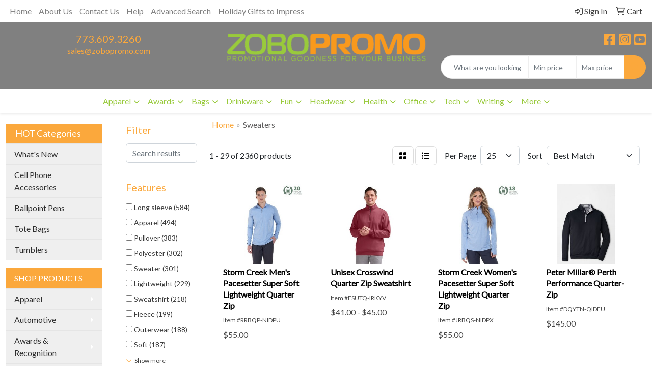

--- FILE ---
content_type: text/html
request_url: https://www.zobopromo.com/ws/ws.dll/StartSrch?UID=206720&WENavID=10220667
body_size: 13997
content:
<!DOCTYPE html>
<html lang="en"><head>
<meta charset="utf-8">
<meta http-equiv="X-UA-Compatible" content="IE=edge">
<meta name="viewport" content="width=device-width, initial-scale=1">
<!-- The above 3 meta tags *must* come first in the head; any other head content must come *after* these tags -->


<link href="/distsite/styles/8/css/bootstrap.min.css" rel="stylesheet" />
<link href="https://fonts.googleapis.com/css?family=Open+Sans:400,600|Oswald:400,600" rel="stylesheet">
<link href="/distsite/styles/8/css/owl.carousel.min.css" rel="stylesheet">
<link href="/distsite/styles/8/css/nouislider.css" rel="stylesheet">
<!--<link href="/distsite/styles/8/css/menu.css" rel="stylesheet"/>-->
<link href="/distsite/styles/8/css/flexslider.css" rel="stylesheet">
<link href="/distsite/styles/8/css/all.min.css" rel="stylesheet">
<link href="/distsite/styles/8/css/slick/slick.css" rel="stylesheet"/>
<link href="/distsite/styles/8/css/lightbox/lightbox.css" rel="stylesheet"  />
<link href="/distsite/styles/8/css/yamm.css" rel="stylesheet" />
<!-- Custom styles for this theme -->
<link href="/we/we.dll/StyleSheet?UN=206720&Type=WETheme&TS=C44887.6623148148" rel="stylesheet">
<!-- Custom styles for this theme -->
<link href="/we/we.dll/StyleSheet?UN=206720&Type=WETheme-PS&TS=C44887.6623148148" rel="stylesheet">


<!-- HTML5 shim and Respond.js for IE8 support of HTML5 elements and media queries -->
<!--[if lt IE 9]>
      <script src="https://oss.maxcdn.com/html5shiv/3.7.3/html5shiv.min.js"></script>
      <script src="https://oss.maxcdn.com/respond/1.4.2/respond.min.js"></script>
    <![endif]-->

</head>

<body style="background:#fff;">


  <!-- Slide-Out Menu -->
  <div id="filter-menu" class="filter-menu">
    <button id="close-menu" class="btn-close"></button>
    <div class="menu-content">
      
<aside class="filter-sidebar">



<div class="filter-section first">
	<h2>Filter</h2>
	 <div class="input-group mb-3">
	 <input type="text" style="border-right:0;" placeholder="Search results" class="form-control text-search-within-results" name="SearchWithinResults" value="" maxlength="100" onkeyup="HandleTextFilter(event);">
	  <label class="input-group-text" style="background-color:#fff;"><a  style="display:none;" href="javascript:void(0);" class="remove-filter" data-toggle="tooltip" title="Clear" onclick="ClearTextFilter();"><i class="far fa-times" aria-hidden="true"></i> <span class="fa-sr-only">x</span></a></label>
	</div>
</div>

<a href="javascript:void(0);" class="clear-filters"  style="display:none;" onclick="ClearDrillDown();">Clear all filters</a>

<div class="filter-section"  style="display:none;">
	<h2>Categories</h2>

	<div class="filter-list">

	 

		<!-- wrapper for more filters -->
        <div class="show-filter">

		</div><!-- showfilters -->

	</div>

		<a href="#" class="show-more"  style="display:none;" >Show more</a>
</div>


<div class="filter-section" >
	<h2>Features</h2>

		<div class="filter-list">

	  		<div class="checkbox"><label><input class="filtercheckbox" type="checkbox" name="2|Long sleeve" ><span> Long sleeve (584)</span></label></div><div class="checkbox"><label><input class="filtercheckbox" type="checkbox" name="2|Apparel" ><span> Apparel (494)</span></label></div><div class="checkbox"><label><input class="filtercheckbox" type="checkbox" name="2|Pullover" ><span> Pullover (383)</span></label></div><div class="checkbox"><label><input class="filtercheckbox" type="checkbox" name="2|Polyester" ><span> Polyester (302)</span></label></div><div class="checkbox"><label><input class="filtercheckbox" type="checkbox" name="2|Sweater" ><span> Sweater (301)</span></label></div><div class="checkbox"><label><input class="filtercheckbox" type="checkbox" name="2|Lightweight" ><span> Lightweight (229)</span></label></div><div class="checkbox"><label><input class="filtercheckbox" type="checkbox" name="2|Sweatshirt" ><span> Sweatshirt (218)</span></label></div><div class="checkbox"><label><input class="filtercheckbox" type="checkbox" name="2|Fleece" ><span> Fleece (199)</span></label></div><div class="checkbox"><label><input class="filtercheckbox" type="checkbox" name="2|Outerwear" ><span> Outerwear (188)</span></label></div><div class="checkbox"><label><input class="filtercheckbox" type="checkbox" name="2|Soft" ><span> Soft (187)</span></label></div><div class="show-filter"><div class="checkbox"><label><input class="filtercheckbox" type="checkbox" name="2|Cotton" ><span> Cotton (173)</span></label></div><div class="checkbox"><label><input class="filtercheckbox" type="checkbox" name="2|Breathable" ><span> Breathable (168)</span></label></div><div class="checkbox"><label><input class="filtercheckbox" type="checkbox" name="2|Men's" ><span> Men's (167)</span></label></div><div class="checkbox"><label><input class="filtercheckbox" type="checkbox" name="2|Clothing" ><span> Clothing (157)</span></label></div><div class="checkbox"><label><input class="filtercheckbox" type="checkbox" name="2|Warm" ><span> Warm (155)</span></label></div><div class="checkbox"><label><input class="filtercheckbox" type="checkbox" name="2|Hoodie" ><span> Hoodie (151)</span></label></div><div class="checkbox"><label><input class="filtercheckbox" type="checkbox" name="2|Casual" ><span> Casual (146)</span></label></div><div class="checkbox"><label><input class="filtercheckbox" type="checkbox" name="2|Comfortable" ><span> Comfortable (145)</span></label></div><div class="checkbox"><label><input class="filtercheckbox" type="checkbox" name="2|Golf" ><span> Golf (144)</span></label></div><div class="checkbox"><label><input class="filtercheckbox" type="checkbox" name="2|Wearable" ><span> Wearable (133)</span></label></div><div class="checkbox"><label><input class="filtercheckbox" type="checkbox" name="2|Men" ><span> Men (129)</span></label></div><div class="checkbox"><label><input class="filtercheckbox" type="checkbox" name="2|Unisex" ><span> Unisex (127)</span></label></div><div class="checkbox"><label><input class="filtercheckbox" type="checkbox" name="2|Durable" ><span> Durable (123)</span></label></div><div class="checkbox"><label><input class="filtercheckbox" type="checkbox" name="2|Washable" ><span> Washable (123)</span></label></div><div class="checkbox"><label><input class="filtercheckbox" type="checkbox" name="2|Ladies" ><span> Ladies (114)</span></label></div><div class="checkbox"><label><input class="filtercheckbox" type="checkbox" name="2|Stylish" ><span> Stylish (114)</span></label></div><div class="checkbox"><label><input class="filtercheckbox" type="checkbox" name="2|Portable" ><span> Portable (110)</span></label></div><div class="checkbox"><label><input class="filtercheckbox" type="checkbox" name="2|Winter" ><span> Winter (107)</span></label></div><div class="checkbox"><label><input class="filtercheckbox" type="checkbox" name="2|Reusable" ><span> Reusable (104)</span></label></div><div class="checkbox"><label><input class="filtercheckbox" type="checkbox" name="2|Performance" ><span> Performance (101)</span></label></div><div class="checkbox"><label><input class="filtercheckbox" type="checkbox" name="2|Women" ><span> Women (99)</span></label></div><div class="checkbox"><label><input class="filtercheckbox" type="checkbox" name="2|Jacket" ><span> Jacket (95)</span></label></div><div class="checkbox"><label><input class="filtercheckbox" type="checkbox" name="2|Women's" ><span> Women's (90)</span></label></div><div class="checkbox"><label><input class="filtercheckbox" type="checkbox" name="2|Moisture-wicking" ><span> Moisture-wicking (89)</span></label></div><div class="checkbox"><label><input class="filtercheckbox" type="checkbox" name="2|Versatile" ><span> Versatile (89)</span></label></div><div class="checkbox"><label><input class="filtercheckbox" type="checkbox" name="2|Quarter zip" ><span> Quarter zip (88)</span></label></div><div class="checkbox"><label><input class="filtercheckbox" type="checkbox" name="2|Shirt" ><span> Shirt (87)</span></label></div><div class="checkbox"><label><input class="filtercheckbox" type="checkbox" name="2|Cozy" ><span> Cozy (85)</span></label></div><div class="checkbox"><label><input class="filtercheckbox" type="checkbox" name="2|Rib knit cuff" ><span> Rib knit cuff (83)</span></label></div><div class="checkbox"><label><input class="filtercheckbox" type="checkbox" name="2|Spandex" ><span> Spandex (83)</span></label></div><div class="checkbox"><label><input class="filtercheckbox" type="checkbox" name="2|Classic" ><span> Classic (82)</span></label></div><div class="checkbox"><label><input class="filtercheckbox" type="checkbox" name="2|Zipper" ><span> Zipper (82)</span></label></div><div class="checkbox"><label><input class="filtercheckbox" type="checkbox" name="2|Trendy" ><span> Trendy (73)</span></label></div><div class="checkbox"><label><input class="filtercheckbox" type="checkbox" name="2|1/4 zip" ><span> 1/4 zip (70)</span></label></div><div class="checkbox"><label><input class="filtercheckbox" type="checkbox" name="2|Sports" ><span> Sports (68)</span></label></div><div class="checkbox"><label><input class="filtercheckbox" type="checkbox" name="2|Comfort" ><span> Comfort (67)</span></label></div><div class="checkbox"><label><input class="filtercheckbox" type="checkbox" name="2|Moisture wicking" ><span> Moisture wicking (65)</span></label></div><div class="checkbox"><label><input class="filtercheckbox" type="checkbox" name="2|Outdoors" ><span> Outdoors (62)</span></label></div><div class="checkbox"><label><input class="filtercheckbox" type="checkbox" name="2|Full zip" ><span> Full zip (59)</span></label></div><div class="checkbox"><label><input class="filtercheckbox" type="checkbox" name="2|Knit" ><span> Knit (59)</span></label></div></div>

			<!-- wrapper for more filters -->
			<div class="show-filter">

			</div><!-- showfilters -->
 		</div>
		<a href="#" class="show-more"  >Show more</a>


</div>


<div class="filter-section" >
	<h2>Colors</h2>

		<div class="filter-list">

		  	<div class="checkbox"><label><input class="filtercheckbox" type="checkbox" name="1|Black" ><span> Black (1321)</span></label></div><div class="checkbox"><label><input class="filtercheckbox" type="checkbox" name="1|White" ><span> White (572)</span></label></div><div class="checkbox"><label><input class="filtercheckbox" type="checkbox" name="1|Navy blue" ><span> Navy blue (450)</span></label></div><div class="checkbox"><label><input class="filtercheckbox" type="checkbox" name="1|Red" ><span> Red (398)</span></label></div><div class="checkbox"><label><input class="filtercheckbox" type="checkbox" name="1|Gray" ><span> Gray (336)</span></label></div><div class="checkbox"><label><input class="filtercheckbox" type="checkbox" name="1|Blue" ><span> Blue (266)</span></label></div><div class="checkbox"><label><input class="filtercheckbox" type="checkbox" name="1|Green" ><span> Green (218)</span></label></div><div class="checkbox"><label><input class="filtercheckbox" type="checkbox" name="1|Various" ><span> Various (203)</span></label></div><div class="checkbox"><label><input class="filtercheckbox" type="checkbox" name="1|Orange" ><span> Orange (182)</span></label></div><div class="checkbox"><label><input class="filtercheckbox" type="checkbox" name="1|Navy" ><span> Navy (179)</span></label></div><div class="show-filter"><div class="checkbox"><label><input class="filtercheckbox" type="checkbox" name="1|Pink" ><span> Pink (164)</span></label></div><div class="checkbox"><label><input class="filtercheckbox" type="checkbox" name="1|Purple" ><span> Purple (164)</span></label></div><div class="checkbox"><label><input class="filtercheckbox" type="checkbox" name="1|Brown" ><span> Brown (156)</span></label></div><div class="checkbox"><label><input class="filtercheckbox" type="checkbox" name="1|Royal blue" ><span> Royal blue (149)</span></label></div><div class="checkbox"><label><input class="filtercheckbox" type="checkbox" name="1|Yellow" ><span> Yellow (148)</span></label></div><div class="checkbox"><label><input class="filtercheckbox" type="checkbox" name="1|Charcoal gray" ><span> Charcoal gray (127)</span></label></div><div class="checkbox"><label><input class="filtercheckbox" type="checkbox" name="1|Dark gray" ><span> Dark gray (111)</span></label></div><div class="checkbox"><label><input class="filtercheckbox" type="checkbox" name="1|Light blue" ><span> Light blue (106)</span></label></div><div class="checkbox"><label><input class="filtercheckbox" type="checkbox" name="1|Maroon red" ><span> Maroon red (105)</span></label></div><div class="checkbox"><label><input class="filtercheckbox" type="checkbox" name="1|Light gray" ><span> Light gray (103)</span></label></div><div class="checkbox"><label><input class="filtercheckbox" type="checkbox" name="1|Heather gray" ><span> Heather gray (97)</span></label></div><div class="checkbox"><label><input class="filtercheckbox" type="checkbox" name="1|Forest green" ><span> Forest green (95)</span></label></div><div class="checkbox"><label><input class="filtercheckbox" type="checkbox" name="1|Royal" ><span> Royal (84)</span></label></div><div class="checkbox"><label><input class="filtercheckbox" type="checkbox" name="1|Dark gray heather" ><span> Dark gray heather (81)</span></label></div><div class="checkbox"><label><input class="filtercheckbox" type="checkbox" name="1|Dark green" ><span> Dark green (80)</span></label></div><div class="checkbox"><label><input class="filtercheckbox" type="checkbox" name="1|Ash gray" ><span> Ash gray (79)</span></label></div><div class="checkbox"><label><input class="filtercheckbox" type="checkbox" name="1|Khaki" ><span> Khaki (74)</span></label></div><div class="checkbox"><label><input class="filtercheckbox" type="checkbox" name="1|Black heather" ><span> Black heather (71)</span></label></div><div class="checkbox"><label><input class="filtercheckbox" type="checkbox" name="1|True navy blue" ><span> True navy blue (66)</span></label></div><div class="checkbox"><label><input class="filtercheckbox" type="checkbox" name="1|Military green" ><span> Military green (65)</span></label></div><div class="checkbox"><label><input class="filtercheckbox" type="checkbox" name="1|Wine red" ><span> Wine red (63)</span></label></div><div class="checkbox"><label><input class="filtercheckbox" type="checkbox" name="1|Gray heather" ><span> Gray heather (62)</span></label></div><div class="checkbox"><label><input class="filtercheckbox" type="checkbox" name="1|Jet black" ><span> Jet black (62)</span></label></div><div class="checkbox"><label><input class="filtercheckbox" type="checkbox" name="1|Beige" ><span> Beige (61)</span></label></div><div class="checkbox"><label><input class="filtercheckbox" type="checkbox" name="1|Maroon" ><span> Maroon (60)</span></label></div><div class="checkbox"><label><input class="filtercheckbox" type="checkbox" name="1|Dark heather gray" ><span> Dark heather gray (59)</span></label></div><div class="checkbox"><label><input class="filtercheckbox" type="checkbox" name="1|Gold" ><span> Gold (52)</span></label></div><div class="checkbox"><label><input class="filtercheckbox" type="checkbox" name="1|Graphite" ><span> Graphite (50)</span></label></div><div class="checkbox"><label><input class="filtercheckbox" type="checkbox" name="1|True royal blue" ><span> True royal blue (50)</span></label></div><div class="checkbox"><label><input class="filtercheckbox" type="checkbox" name="1|Charcoal" ><span> Charcoal (46)</span></label></div><div class="checkbox"><label><input class="filtercheckbox" type="checkbox" name="1|Sport gray" ><span> Sport gray (45)</span></label></div><div class="checkbox"><label><input class="filtercheckbox" type="checkbox" name="1|Deep black" ><span> Deep black (43)</span></label></div><div class="checkbox"><label><input class="filtercheckbox" type="checkbox" name="1|Sky blue" ><span> Sky blue (41)</span></label></div><div class="checkbox"><label><input class="filtercheckbox" type="checkbox" name="1|Athletic heather gray" ><span> Athletic heather gray (40)</span></label></div><div class="checkbox"><label><input class="filtercheckbox" type="checkbox" name="1|Cardinal red" ><span> Cardinal red (39)</span></label></div><div class="checkbox"><label><input class="filtercheckbox" type="checkbox" name="1|Light pink" ><span> Light pink (39)</span></label></div><div class="checkbox"><label><input class="filtercheckbox" type="checkbox" name="1|Charcoal heather" ><span> Charcoal heather (36)</span></label></div><div class="checkbox"><label><input class="filtercheckbox" type="checkbox" name="1|Carolina blue" ><span> Carolina blue (34)</span></label></div><div class="checkbox"><label><input class="filtercheckbox" type="checkbox" name="1|Safety green" ><span> Safety green (32)</span></label></div><div class="checkbox"><label><input class="filtercheckbox" type="checkbox" name="1|Safety orange" ><span> Safety orange (32)</span></label></div></div>


			<!-- wrapper for more filters -->
			<div class="show-filter">

			</div><!-- showfilters -->

		  </div>

		<a href="#" class="show-more"  >Show more</a>
</div>


<div class="filter-section"  >
	<h2>Price Range</h2>
	<div class="filter-price-wrap">
		<div class="filter-price-inner">
			<div class="input-group">
				<span class="input-group-text input-group-text-white">$</span>
				<input type="text" class="form-control form-control-sm filter-min-prices" name="min-prices" value="" placeholder="Min" onkeyup="HandlePriceFilter(event);">
			</div>
			<div class="input-group">
				<span class="input-group-text input-group-text-white">$</span>
				<input type="text" class="form-control form-control-sm filter-max-prices" name="max-prices" value="" placeholder="Max" onkeyup="HandlePriceFilter(event);">
			</div>
		</div>
		<a href="javascript:void(0)" onclick="SetPriceFilter();" ><i class="fa-solid fa-chevron-right"></i></a>
	</div>
</div>

<div class="filter-section"   >
	<h2>Quantity</h2>
	<div class="filter-price-wrap mb-2">
		<input type="text" class="form-control form-control-sm filter-quantity" value="" placeholder="Qty" onkeyup="HandleQuantityFilter(event);">
		<a href="javascript:void(0)" onclick="SetQuantityFilter();"><i class="fa-solid fa-chevron-right"></i></a>
	</div>
</div>




	</aside>

    </div>
</div>




	<div class="container-fluid">
		<div class="row">

			<div class="col-md-3 col-lg-2">
        <div class="d-none d-md-block">
          <div id="desktop-filter">
            
<aside class="filter-sidebar">



<div class="filter-section first">
	<h2>Filter</h2>
	 <div class="input-group mb-3">
	 <input type="text" style="border-right:0;" placeholder="Search results" class="form-control text-search-within-results" name="SearchWithinResults" value="" maxlength="100" onkeyup="HandleTextFilter(event);">
	  <label class="input-group-text" style="background-color:#fff;"><a  style="display:none;" href="javascript:void(0);" class="remove-filter" data-toggle="tooltip" title="Clear" onclick="ClearTextFilter();"><i class="far fa-times" aria-hidden="true"></i> <span class="fa-sr-only">x</span></a></label>
	</div>
</div>

<a href="javascript:void(0);" class="clear-filters"  style="display:none;" onclick="ClearDrillDown();">Clear all filters</a>

<div class="filter-section"  style="display:none;">
	<h2>Categories</h2>

	<div class="filter-list">

	 

		<!-- wrapper for more filters -->
        <div class="show-filter">

		</div><!-- showfilters -->

	</div>

		<a href="#" class="show-more"  style="display:none;" >Show more</a>
</div>


<div class="filter-section" >
	<h2>Features</h2>

		<div class="filter-list">

	  		<div class="checkbox"><label><input class="filtercheckbox" type="checkbox" name="2|Long sleeve" ><span> Long sleeve (584)</span></label></div><div class="checkbox"><label><input class="filtercheckbox" type="checkbox" name="2|Apparel" ><span> Apparel (494)</span></label></div><div class="checkbox"><label><input class="filtercheckbox" type="checkbox" name="2|Pullover" ><span> Pullover (383)</span></label></div><div class="checkbox"><label><input class="filtercheckbox" type="checkbox" name="2|Polyester" ><span> Polyester (302)</span></label></div><div class="checkbox"><label><input class="filtercheckbox" type="checkbox" name="2|Sweater" ><span> Sweater (301)</span></label></div><div class="checkbox"><label><input class="filtercheckbox" type="checkbox" name="2|Lightweight" ><span> Lightweight (229)</span></label></div><div class="checkbox"><label><input class="filtercheckbox" type="checkbox" name="2|Sweatshirt" ><span> Sweatshirt (218)</span></label></div><div class="checkbox"><label><input class="filtercheckbox" type="checkbox" name="2|Fleece" ><span> Fleece (199)</span></label></div><div class="checkbox"><label><input class="filtercheckbox" type="checkbox" name="2|Outerwear" ><span> Outerwear (188)</span></label></div><div class="checkbox"><label><input class="filtercheckbox" type="checkbox" name="2|Soft" ><span> Soft (187)</span></label></div><div class="show-filter"><div class="checkbox"><label><input class="filtercheckbox" type="checkbox" name="2|Cotton" ><span> Cotton (173)</span></label></div><div class="checkbox"><label><input class="filtercheckbox" type="checkbox" name="2|Breathable" ><span> Breathable (168)</span></label></div><div class="checkbox"><label><input class="filtercheckbox" type="checkbox" name="2|Men's" ><span> Men's (167)</span></label></div><div class="checkbox"><label><input class="filtercheckbox" type="checkbox" name="2|Clothing" ><span> Clothing (157)</span></label></div><div class="checkbox"><label><input class="filtercheckbox" type="checkbox" name="2|Warm" ><span> Warm (155)</span></label></div><div class="checkbox"><label><input class="filtercheckbox" type="checkbox" name="2|Hoodie" ><span> Hoodie (151)</span></label></div><div class="checkbox"><label><input class="filtercheckbox" type="checkbox" name="2|Casual" ><span> Casual (146)</span></label></div><div class="checkbox"><label><input class="filtercheckbox" type="checkbox" name="2|Comfortable" ><span> Comfortable (145)</span></label></div><div class="checkbox"><label><input class="filtercheckbox" type="checkbox" name="2|Golf" ><span> Golf (144)</span></label></div><div class="checkbox"><label><input class="filtercheckbox" type="checkbox" name="2|Wearable" ><span> Wearable (133)</span></label></div><div class="checkbox"><label><input class="filtercheckbox" type="checkbox" name="2|Men" ><span> Men (129)</span></label></div><div class="checkbox"><label><input class="filtercheckbox" type="checkbox" name="2|Unisex" ><span> Unisex (127)</span></label></div><div class="checkbox"><label><input class="filtercheckbox" type="checkbox" name="2|Durable" ><span> Durable (123)</span></label></div><div class="checkbox"><label><input class="filtercheckbox" type="checkbox" name="2|Washable" ><span> Washable (123)</span></label></div><div class="checkbox"><label><input class="filtercheckbox" type="checkbox" name="2|Ladies" ><span> Ladies (114)</span></label></div><div class="checkbox"><label><input class="filtercheckbox" type="checkbox" name="2|Stylish" ><span> Stylish (114)</span></label></div><div class="checkbox"><label><input class="filtercheckbox" type="checkbox" name="2|Portable" ><span> Portable (110)</span></label></div><div class="checkbox"><label><input class="filtercheckbox" type="checkbox" name="2|Winter" ><span> Winter (107)</span></label></div><div class="checkbox"><label><input class="filtercheckbox" type="checkbox" name="2|Reusable" ><span> Reusable (104)</span></label></div><div class="checkbox"><label><input class="filtercheckbox" type="checkbox" name="2|Performance" ><span> Performance (101)</span></label></div><div class="checkbox"><label><input class="filtercheckbox" type="checkbox" name="2|Women" ><span> Women (99)</span></label></div><div class="checkbox"><label><input class="filtercheckbox" type="checkbox" name="2|Jacket" ><span> Jacket (95)</span></label></div><div class="checkbox"><label><input class="filtercheckbox" type="checkbox" name="2|Women's" ><span> Women's (90)</span></label></div><div class="checkbox"><label><input class="filtercheckbox" type="checkbox" name="2|Moisture-wicking" ><span> Moisture-wicking (89)</span></label></div><div class="checkbox"><label><input class="filtercheckbox" type="checkbox" name="2|Versatile" ><span> Versatile (89)</span></label></div><div class="checkbox"><label><input class="filtercheckbox" type="checkbox" name="2|Quarter zip" ><span> Quarter zip (88)</span></label></div><div class="checkbox"><label><input class="filtercheckbox" type="checkbox" name="2|Shirt" ><span> Shirt (87)</span></label></div><div class="checkbox"><label><input class="filtercheckbox" type="checkbox" name="2|Cozy" ><span> Cozy (85)</span></label></div><div class="checkbox"><label><input class="filtercheckbox" type="checkbox" name="2|Rib knit cuff" ><span> Rib knit cuff (83)</span></label></div><div class="checkbox"><label><input class="filtercheckbox" type="checkbox" name="2|Spandex" ><span> Spandex (83)</span></label></div><div class="checkbox"><label><input class="filtercheckbox" type="checkbox" name="2|Classic" ><span> Classic (82)</span></label></div><div class="checkbox"><label><input class="filtercheckbox" type="checkbox" name="2|Zipper" ><span> Zipper (82)</span></label></div><div class="checkbox"><label><input class="filtercheckbox" type="checkbox" name="2|Trendy" ><span> Trendy (73)</span></label></div><div class="checkbox"><label><input class="filtercheckbox" type="checkbox" name="2|1/4 zip" ><span> 1/4 zip (70)</span></label></div><div class="checkbox"><label><input class="filtercheckbox" type="checkbox" name="2|Sports" ><span> Sports (68)</span></label></div><div class="checkbox"><label><input class="filtercheckbox" type="checkbox" name="2|Comfort" ><span> Comfort (67)</span></label></div><div class="checkbox"><label><input class="filtercheckbox" type="checkbox" name="2|Moisture wicking" ><span> Moisture wicking (65)</span></label></div><div class="checkbox"><label><input class="filtercheckbox" type="checkbox" name="2|Outdoors" ><span> Outdoors (62)</span></label></div><div class="checkbox"><label><input class="filtercheckbox" type="checkbox" name="2|Full zip" ><span> Full zip (59)</span></label></div><div class="checkbox"><label><input class="filtercheckbox" type="checkbox" name="2|Knit" ><span> Knit (59)</span></label></div></div>

			<!-- wrapper for more filters -->
			<div class="show-filter">

			</div><!-- showfilters -->
 		</div>
		<a href="#" class="show-more"  >Show more</a>


</div>


<div class="filter-section" >
	<h2>Colors</h2>

		<div class="filter-list">

		  	<div class="checkbox"><label><input class="filtercheckbox" type="checkbox" name="1|Black" ><span> Black (1321)</span></label></div><div class="checkbox"><label><input class="filtercheckbox" type="checkbox" name="1|White" ><span> White (572)</span></label></div><div class="checkbox"><label><input class="filtercheckbox" type="checkbox" name="1|Navy blue" ><span> Navy blue (450)</span></label></div><div class="checkbox"><label><input class="filtercheckbox" type="checkbox" name="1|Red" ><span> Red (398)</span></label></div><div class="checkbox"><label><input class="filtercheckbox" type="checkbox" name="1|Gray" ><span> Gray (336)</span></label></div><div class="checkbox"><label><input class="filtercheckbox" type="checkbox" name="1|Blue" ><span> Blue (266)</span></label></div><div class="checkbox"><label><input class="filtercheckbox" type="checkbox" name="1|Green" ><span> Green (218)</span></label></div><div class="checkbox"><label><input class="filtercheckbox" type="checkbox" name="1|Various" ><span> Various (203)</span></label></div><div class="checkbox"><label><input class="filtercheckbox" type="checkbox" name="1|Orange" ><span> Orange (182)</span></label></div><div class="checkbox"><label><input class="filtercheckbox" type="checkbox" name="1|Navy" ><span> Navy (179)</span></label></div><div class="show-filter"><div class="checkbox"><label><input class="filtercheckbox" type="checkbox" name="1|Pink" ><span> Pink (164)</span></label></div><div class="checkbox"><label><input class="filtercheckbox" type="checkbox" name="1|Purple" ><span> Purple (164)</span></label></div><div class="checkbox"><label><input class="filtercheckbox" type="checkbox" name="1|Brown" ><span> Brown (156)</span></label></div><div class="checkbox"><label><input class="filtercheckbox" type="checkbox" name="1|Royal blue" ><span> Royal blue (149)</span></label></div><div class="checkbox"><label><input class="filtercheckbox" type="checkbox" name="1|Yellow" ><span> Yellow (148)</span></label></div><div class="checkbox"><label><input class="filtercheckbox" type="checkbox" name="1|Charcoal gray" ><span> Charcoal gray (127)</span></label></div><div class="checkbox"><label><input class="filtercheckbox" type="checkbox" name="1|Dark gray" ><span> Dark gray (111)</span></label></div><div class="checkbox"><label><input class="filtercheckbox" type="checkbox" name="1|Light blue" ><span> Light blue (106)</span></label></div><div class="checkbox"><label><input class="filtercheckbox" type="checkbox" name="1|Maroon red" ><span> Maroon red (105)</span></label></div><div class="checkbox"><label><input class="filtercheckbox" type="checkbox" name="1|Light gray" ><span> Light gray (103)</span></label></div><div class="checkbox"><label><input class="filtercheckbox" type="checkbox" name="1|Heather gray" ><span> Heather gray (97)</span></label></div><div class="checkbox"><label><input class="filtercheckbox" type="checkbox" name="1|Forest green" ><span> Forest green (95)</span></label></div><div class="checkbox"><label><input class="filtercheckbox" type="checkbox" name="1|Royal" ><span> Royal (84)</span></label></div><div class="checkbox"><label><input class="filtercheckbox" type="checkbox" name="1|Dark gray heather" ><span> Dark gray heather (81)</span></label></div><div class="checkbox"><label><input class="filtercheckbox" type="checkbox" name="1|Dark green" ><span> Dark green (80)</span></label></div><div class="checkbox"><label><input class="filtercheckbox" type="checkbox" name="1|Ash gray" ><span> Ash gray (79)</span></label></div><div class="checkbox"><label><input class="filtercheckbox" type="checkbox" name="1|Khaki" ><span> Khaki (74)</span></label></div><div class="checkbox"><label><input class="filtercheckbox" type="checkbox" name="1|Black heather" ><span> Black heather (71)</span></label></div><div class="checkbox"><label><input class="filtercheckbox" type="checkbox" name="1|True navy blue" ><span> True navy blue (66)</span></label></div><div class="checkbox"><label><input class="filtercheckbox" type="checkbox" name="1|Military green" ><span> Military green (65)</span></label></div><div class="checkbox"><label><input class="filtercheckbox" type="checkbox" name="1|Wine red" ><span> Wine red (63)</span></label></div><div class="checkbox"><label><input class="filtercheckbox" type="checkbox" name="1|Gray heather" ><span> Gray heather (62)</span></label></div><div class="checkbox"><label><input class="filtercheckbox" type="checkbox" name="1|Jet black" ><span> Jet black (62)</span></label></div><div class="checkbox"><label><input class="filtercheckbox" type="checkbox" name="1|Beige" ><span> Beige (61)</span></label></div><div class="checkbox"><label><input class="filtercheckbox" type="checkbox" name="1|Maroon" ><span> Maroon (60)</span></label></div><div class="checkbox"><label><input class="filtercheckbox" type="checkbox" name="1|Dark heather gray" ><span> Dark heather gray (59)</span></label></div><div class="checkbox"><label><input class="filtercheckbox" type="checkbox" name="1|Gold" ><span> Gold (52)</span></label></div><div class="checkbox"><label><input class="filtercheckbox" type="checkbox" name="1|Graphite" ><span> Graphite (50)</span></label></div><div class="checkbox"><label><input class="filtercheckbox" type="checkbox" name="1|True royal blue" ><span> True royal blue (50)</span></label></div><div class="checkbox"><label><input class="filtercheckbox" type="checkbox" name="1|Charcoal" ><span> Charcoal (46)</span></label></div><div class="checkbox"><label><input class="filtercheckbox" type="checkbox" name="1|Sport gray" ><span> Sport gray (45)</span></label></div><div class="checkbox"><label><input class="filtercheckbox" type="checkbox" name="1|Deep black" ><span> Deep black (43)</span></label></div><div class="checkbox"><label><input class="filtercheckbox" type="checkbox" name="1|Sky blue" ><span> Sky blue (41)</span></label></div><div class="checkbox"><label><input class="filtercheckbox" type="checkbox" name="1|Athletic heather gray" ><span> Athletic heather gray (40)</span></label></div><div class="checkbox"><label><input class="filtercheckbox" type="checkbox" name="1|Cardinal red" ><span> Cardinal red (39)</span></label></div><div class="checkbox"><label><input class="filtercheckbox" type="checkbox" name="1|Light pink" ><span> Light pink (39)</span></label></div><div class="checkbox"><label><input class="filtercheckbox" type="checkbox" name="1|Charcoal heather" ><span> Charcoal heather (36)</span></label></div><div class="checkbox"><label><input class="filtercheckbox" type="checkbox" name="1|Carolina blue" ><span> Carolina blue (34)</span></label></div><div class="checkbox"><label><input class="filtercheckbox" type="checkbox" name="1|Safety green" ><span> Safety green (32)</span></label></div><div class="checkbox"><label><input class="filtercheckbox" type="checkbox" name="1|Safety orange" ><span> Safety orange (32)</span></label></div></div>


			<!-- wrapper for more filters -->
			<div class="show-filter">

			</div><!-- showfilters -->

		  </div>

		<a href="#" class="show-more"  >Show more</a>
</div>


<div class="filter-section"  >
	<h2>Price Range</h2>
	<div class="filter-price-wrap">
		<div class="filter-price-inner">
			<div class="input-group">
				<span class="input-group-text input-group-text-white">$</span>
				<input type="text" class="form-control form-control-sm filter-min-prices" name="min-prices" value="" placeholder="Min" onkeyup="HandlePriceFilter(event);">
			</div>
			<div class="input-group">
				<span class="input-group-text input-group-text-white">$</span>
				<input type="text" class="form-control form-control-sm filter-max-prices" name="max-prices" value="" placeholder="Max" onkeyup="HandlePriceFilter(event);">
			</div>
		</div>
		<a href="javascript:void(0)" onclick="SetPriceFilter();" ><i class="fa-solid fa-chevron-right"></i></a>
	</div>
</div>

<div class="filter-section"   >
	<h2>Quantity</h2>
	<div class="filter-price-wrap mb-2">
		<input type="text" class="form-control form-control-sm filter-quantity" value="" placeholder="Qty" onkeyup="HandleQuantityFilter(event);">
		<a href="javascript:void(0)" onclick="SetQuantityFilter();"><i class="fa-solid fa-chevron-right"></i></a>
	</div>
</div>




	</aside>

          </div>
        </div>
			</div>

			<div class="col-md-9 col-lg-10">
				

				<ol class="breadcrumb"  >
              		<li><a href="https://www.zobopromo.com" target="_top">Home</a></li>
             	 	<li class="active">Sweaters</li>
            	</ol>




				<div id="product-list-controls">

				
						<div class="d-flex align-items-center justify-content-between">
							<div class="d-none d-md-block me-3">
								1 - 29 of  2360 <span class="d-none d-lg-inline">products</span>
							</div>
					  
						  <!-- Right Aligned Controls -->
						  <div class="product-controls-right d-flex align-items-center">
       
              <button id="show-filter-button" class="btn btn-control d-block d-md-none"><i class="fa-solid fa-filter" aria-hidden="true"></i></button>

							
							<span class="me-3">
								<a href="/ws/ws.dll/StartSrch?UID=206720&WENavID=10220667&View=T&ST=2601180751581778676457281" class="btn btn-control grid" title="Change to Grid View"><i class="fa-solid fa-grid-2" aria-hidden="true"></i>  <span class="fa-sr-only">Grid</span></a>
								<a href="/ws/ws.dll/StartSrch?UID=206720&WENavID=10220667&View=L&ST=2601180751581778676457281" class="btn btn-control" title="Change to List View"><i class="fa-solid fa-list"></i> <span class="fa-sr-only">List</span></a>
							</span>
							
					  
							<!-- Number of Items Per Page -->
							<div class="me-2 d-none d-lg-block">
								<label>Per Page</label>
							</div>
							<div class="me-3 d-none d-md-block">
								<select class="form-select notranslate" onchange="GoToNewURL(this);" aria-label="Items per page">
									<option value="/ws/ws.dll/StartSrch?UID=206720&WENavID=10220667&ST=2601180751581778676457281&PPP=10" >10</option><option value="/ws/ws.dll/StartSrch?UID=206720&WENavID=10220667&ST=2601180751581778676457281&PPP=25" selected>25</option><option value="/ws/ws.dll/StartSrch?UID=206720&WENavID=10220667&ST=2601180751581778676457281&PPP=50" >50</option><option value="/ws/ws.dll/StartSrch?UID=206720&WENavID=10220667&ST=2601180751581778676457281&PPP=100" >100</option><option value="/ws/ws.dll/StartSrch?UID=206720&WENavID=10220667&ST=2601180751581778676457281&PPP=250" >250</option>
								
								</select>
							</div>
					  
							<!-- Sort By -->
							<div class="d-none d-lg-block me-2">
								<label>Sort</label>
							</div>
							<div>
								<select class="form-select" onchange="GoToNewURL(this);">
									<option value="/ws/ws.dll/StartSrch?UID=206720&WENavID=10220667&Sort=0" selected>Best Match</option><option value="/ws/ws.dll/StartSrch?UID=206720&WENavID=10220667&Sort=3">Most Popular</option><option value="/ws/ws.dll/StartSrch?UID=206720&WENavID=10220667&Sort=1">Price (Low to High)</option><option value="/ws/ws.dll/StartSrch?UID=206720&WENavID=10220667&Sort=2">Price (High to Low)</option>
								 </select>
							</div>
						  </div>
						</div>

			  </div>

				<!-- Product Results List -->
				<ul class="thumbnail-list"><a name="0" href="#" alt="Item 0"></a>
<li>
 <a href="https://www.zobopromo.com/p/RRBQP-NIDPU/storm-creek-mens-pacesetter-super-soft-lightweight-quarter-zip" target="_parent" alt="Storm Creek Men's Pacesetter Super Soft Lightweight Quarter Zip">
 <div class="pr-list-grid">
		<img class="img-responsive" src="/ws/ws.dll/QPic?SN=50007&P=526083734&I=0&PX=300" alt="Storm Creek Men's Pacesetter Super Soft Lightweight Quarter Zip">
		<p class="pr-name">Storm Creek Men's Pacesetter Super Soft Lightweight Quarter Zip</p>
		<div class="pr-meta-row">
			<div class="product-reviews"  style="display:none;">
				<div class="rating-stars">
				<i class="fa-solid fa-star-sharp active" aria-hidden="true"></i><i class="fa-solid fa-star-sharp active" aria-hidden="true"></i><i class="fa-solid fa-star-sharp active" aria-hidden="true"></i><i class="fa-solid fa-star-sharp active" aria-hidden="true"></i><i class="fa-solid fa-star-sharp active" aria-hidden="true"></i>
				</div>
				<span class="rating-count">(1)</span>
			</div>
			
		</div>
		<p class="pr-number"  ><span class="notranslate">Item #RRBQP-NIDPU</span></p>
		<p class="pr-price"  ><span class="notranslate">$55.00</span></p>
 </div>
 </a>
</li>
<a name="1" href="#" alt="Item 1"></a>
<li>
 <a href="https://www.zobopromo.com/p/ESUTQ-IRKYV/unisex-crosswind-quarter-zip-sweatshirt" target="_parent" alt="Unisex Crosswind Quarter Zip Sweatshirt">
 <div class="pr-list-grid">
		<img class="img-responsive" src="/ws/ws.dll/QPic?SN=50673&P=173962005&I=0&PX=300" alt="Unisex Crosswind Quarter Zip Sweatshirt">
		<p class="pr-name">Unisex Crosswind Quarter Zip Sweatshirt</p>
		<div class="pr-meta-row">
			<div class="product-reviews"  style="display:none;">
				<div class="rating-stars">
				<i class="fa-solid fa-star-sharp active" aria-hidden="true"></i><i class="fa-solid fa-star-sharp active" aria-hidden="true"></i><i class="fa-solid fa-star-sharp active" aria-hidden="true"></i><i class="fa-solid fa-star-sharp active" aria-hidden="true"></i><i class="fa-solid fa-star-sharp active" aria-hidden="true"></i>
				</div>
				<span class="rating-count">(1)</span>
			</div>
			
		</div>
		<p class="pr-number"  ><span class="notranslate">Item #ESUTQ-IRKYV</span></p>
		<p class="pr-price"  ><span class="notranslate">$41.00</span> - <span class="notranslate">$45.00</span></p>
 </div>
 </a>
</li>
<a name="2" href="#" alt="Item 2"></a>
<li>
 <a href="https://www.zobopromo.com/p/JRBQS-NIDPX/storm-creek-womens-pacesetter-super-soft-lightweight-quarter-zip" target="_parent" alt="Storm Creek Women's Pacesetter Super Soft Lightweight Quarter Zip">
 <div class="pr-list-grid">
		<img class="img-responsive" src="/ws/ws.dll/QPic?SN=50007&P=726083737&I=0&PX=300" alt="Storm Creek Women's Pacesetter Super Soft Lightweight Quarter Zip">
		<p class="pr-name">Storm Creek Women's Pacesetter Super Soft Lightweight Quarter Zip</p>
		<div class="pr-meta-row">
			<div class="product-reviews"  style="display:none;">
				<div class="rating-stars">
				<i class="fa-solid fa-star-sharp" aria-hidden="true"></i><i class="fa-solid fa-star-sharp" aria-hidden="true"></i><i class="fa-solid fa-star-sharp" aria-hidden="true"></i><i class="fa-solid fa-star-sharp" aria-hidden="true"></i><i class="fa-solid fa-star-sharp" aria-hidden="true"></i>
				</div>
				<span class="rating-count">(0)</span>
			</div>
			
		</div>
		<p class="pr-number"  ><span class="notranslate">Item #JRBQS-NIDPX</span></p>
		<p class="pr-price"  ><span class="notranslate">$55.00</span></p>
 </div>
 </a>
</li>
<a name="3" href="#" alt="Item 3"></a>
<li>
 <a href="https://www.zobopromo.com/p/DQYTN-QIDFU/peter-millar-perth-performance-quarter-zip" target="_parent" alt="Peter Millar® Perth Performance Quarter-Zip">
 <div class="pr-list-grid">
		<img class="img-responsive" src="/ws/ws.dll/QPic?SN=52969&P=787454402&I=0&PX=300" alt="Peter Millar® Perth Performance Quarter-Zip">
		<p class="pr-name">Peter Millar® Perth Performance Quarter-Zip</p>
		<div class="pr-meta-row">
			<div class="product-reviews"  style="display:none;">
				<div class="rating-stars">
				<i class="fa-solid fa-star-sharp active" aria-hidden="true"></i><i class="fa-solid fa-star-sharp active" aria-hidden="true"></i><i class="fa-solid fa-star-sharp active" aria-hidden="true"></i><i class="fa-solid fa-star-sharp active" aria-hidden="true"></i><i class="fa-solid fa-star-sharp active" aria-hidden="true"></i>
				</div>
				<span class="rating-count">(1)</span>
			</div>
			
		</div>
		<p class="pr-number"  ><span class="notranslate">Item #DQYTN-QIDFU</span></p>
		<p class="pr-price"  ><span class="notranslate">$145.00</span></p>
 </div>
 </a>
</li>
<a name="4" href="#" alt="Item 4"></a>
<li>
 <a href="https://www.zobopromo.com/p/YSWKU-JFCKX/quarter-zip-cotton-blend-sweater-unisex" target="_parent" alt="Quarter-Zip Cotton Blend Sweater - Unisex">
 <div class="pr-list-grid">
		<img class="img-responsive" src="/ws/ws.dll/QPic?SN=64202&P=534202299&I=0&PX=300" alt="Quarter-Zip Cotton Blend Sweater - Unisex">
		<p class="pr-name">Quarter-Zip Cotton Blend Sweater - Unisex</p>
		<div class="pr-meta-row">
			<div class="product-reviews"  style="display:none;">
				<div class="rating-stars">
				<i class="fa-solid fa-star-sharp active" aria-hidden="true"></i><i class="fa-solid fa-star-sharp active" aria-hidden="true"></i><i class="fa-solid fa-star-sharp active" aria-hidden="true"></i><i class="fa-solid fa-star-sharp active" aria-hidden="true"></i><i class="fa-solid fa-star-sharp" aria-hidden="true"></i>
				</div>
				<span class="rating-count">(2)</span>
			</div>
			
		</div>
		<p class="pr-number"  ><span class="notranslate">Item #YSWKU-JFCKX</span></p>
		<p class="pr-price"  ><span class="notranslate">$51.00</span></p>
 </div>
 </a>
</li>
<a name="5" href="#" alt="Item 5"></a>
<li>
 <a href="https://www.zobopromo.com/p/BOBKM-OYKUX/unisex-310-gsm-interlock-fleece-sublimation-pullover-hoodies-w-kangaroo-pockets" target="_parent" alt="Unisex 310 GSM Interlock Fleece Sublimation Pullover Hoodies W/ Kangaroo Pockets">
 <div class="pr-list-grid">
		<img class="img-responsive" src="/ws/ws.dll/QPic?SN=69609&P=936826791&I=0&PX=300" alt="Unisex 310 GSM Interlock Fleece Sublimation Pullover Hoodies W/ Kangaroo Pockets">
		<p class="pr-name">Unisex 310 GSM Interlock Fleece Sublimation Pullover Hoodies W/ Kangaroo Pockets</p>
		<div class="pr-meta-row">
			<div class="product-reviews"  style="display:none;">
				<div class="rating-stars">
				<i class="fa-solid fa-star-sharp active" aria-hidden="true"></i><i class="fa-solid fa-star-sharp active" aria-hidden="true"></i><i class="fa-solid fa-star-sharp active" aria-hidden="true"></i><i class="fa-solid fa-star-sharp active" aria-hidden="true"></i><i class="fa-solid fa-star-sharp active" aria-hidden="true"></i>
				</div>
				<span class="rating-count">(1)</span>
			</div>
			
		</div>
		<p class="pr-number"  ><span class="notranslate">Item #BOBKM-OYKUX</span></p>
		<p class="pr-price"  ><span class="notranslate">$40.22</span> - <span class="notranslate">$46.18</span></p>
 </div>
 </a>
</li>
<a name="6" href="#" alt="Item 6"></a>
<li>
 <a href="https://www.zobopromo.com/p/QTATN-MHHEW/storm-creek-mens-overachiever-sweaterfleece-jacket" target="_parent" alt="Storm Creek Men's Overachiever Sweaterfleece Jacket">
 <div class="pr-list-grid">
		<img class="img-responsive" src="/ws/ws.dll/QPic?SN=50007&P=155611602&I=0&PX=300" alt="Storm Creek Men's Overachiever Sweaterfleece Jacket">
		<p class="pr-name">Storm Creek Men's Overachiever Sweaterfleece Jacket</p>
		<div class="pr-meta-row">
			<div class="product-reviews"  style="display:none;">
				<div class="rating-stars">
				<i class="fa-solid fa-star-sharp" aria-hidden="true"></i><i class="fa-solid fa-star-sharp" aria-hidden="true"></i><i class="fa-solid fa-star-sharp" aria-hidden="true"></i><i class="fa-solid fa-star-sharp" aria-hidden="true"></i><i class="fa-solid fa-star-sharp" aria-hidden="true"></i>
				</div>
				<span class="rating-count">(0)</span>
			</div>
			
		</div>
		<p class="pr-number"  ><span class="notranslate">Item #QTATN-MHHEW</span></p>
		<p class="pr-price"  ><span class="notranslate">$100.00</span></p>
 </div>
 </a>
</li>
<a name="7" href="#" alt="Item 7"></a>
<li>
 <a href="https://www.zobopromo.com/p/WMVLS-OPYZJ/unisex-180-gsm-spandex-milk-silk-sublimation-performance-long-sleeve-t-shirt" target="_parent" alt="Unisex 180 GSM Spandex Milk Silk Sublimation Performance Long Sleeve T-Shirt">
 <div class="pr-list-grid">
		<img class="img-responsive" src="/ws/ws.dll/QPic?SN=69609&P=906678187&I=0&PX=300" alt="Unisex 180 GSM Spandex Milk Silk Sublimation Performance Long Sleeve T-Shirt">
		<p class="pr-name">Unisex 180 GSM Spandex Milk Silk Sublimation Performance Long Sleeve T-Shirt</p>
		<div class="pr-meta-row">
			<div class="product-reviews"  style="display:none;">
				<div class="rating-stars">
				<i class="fa-solid fa-star-sharp active" aria-hidden="true"></i><i class="fa-solid fa-star-sharp active" aria-hidden="true"></i><i class="fa-solid fa-star-sharp active" aria-hidden="true"></i><i class="fa-solid fa-star-sharp active" aria-hidden="true"></i><i class="fa-solid fa-star-sharp active" aria-hidden="true"></i>
				</div>
				<span class="rating-count">(1)</span>
			</div>
			
		</div>
		<p class="pr-number"  ><span class="notranslate">Item #WMVLS-OPYZJ</span></p>
		<p class="pr-price"  ><span class="notranslate">$19.18</span> - <span class="notranslate">$23.37</span></p>
 </div>
 </a>
</li>
<a name="8" href="#" alt="Item 8"></a>
<li>
 <a href="https://www.zobopromo.com/p/PLWSU-RYNAP/port--co-core-fleece-pullover-hooded-sweatshirt" target="_parent" alt="Port &amp; Co™ Core Fleece Pullover Hooded Sweatshirt">
 <div class="pr-list-grid">
		<img class="img-responsive" src="/ws/ws.dll/QPic?SN=50042&P=778199219&I=0&PX=300" alt="Port &amp; Co™ Core Fleece Pullover Hooded Sweatshirt">
		<p class="pr-name">Port &amp; Co™ Core Fleece Pullover Hooded Sweatshirt</p>
		<div class="pr-meta-row">
			<div class="product-reviews"  style="display:none;">
				<div class="rating-stars">
				<i class="fa-solid fa-star-sharp" aria-hidden="true"></i><i class="fa-solid fa-star-sharp" aria-hidden="true"></i><i class="fa-solid fa-star-sharp" aria-hidden="true"></i><i class="fa-solid fa-star-sharp" aria-hidden="true"></i><i class="fa-solid fa-star-sharp" aria-hidden="true"></i>
				</div>
				<span class="rating-count">(0)</span>
			</div>
			
		</div>
		<p class="pr-number"  ><span class="notranslate">Item #PLWSU-RYNAP</span></p>
		<p class="pr-price"  ><span class="notranslate">$23.88</span> - <span class="notranslate">$27.88</span></p>
 </div>
 </a>
</li>
<a name="9" href="#" alt="Item 9"></a>
<li>
 <a href="https://www.zobopromo.com/p/VMVML-PPOQK/womens-coastal-sweatshirt" target="_parent" alt="Women's Coastal Sweatshirt">
 <div class="pr-list-grid">
		<img class="img-responsive" src="/ws/ws.dll/QPic?SN=50673&P=527128170&I=0&PX=300" alt="Women's Coastal Sweatshirt">
		<p class="pr-name">Women's Coastal Sweatshirt</p>
		<div class="pr-meta-row">
			<div class="product-reviews"  style="display:none;">
				<div class="rating-stars">
				<i class="fa-solid fa-star-sharp" aria-hidden="true"></i><i class="fa-solid fa-star-sharp" aria-hidden="true"></i><i class="fa-solid fa-star-sharp" aria-hidden="true"></i><i class="fa-solid fa-star-sharp" aria-hidden="true"></i><i class="fa-solid fa-star-sharp" aria-hidden="true"></i>
				</div>
				<span class="rating-count">(0)</span>
			</div>
			
		</div>
		<p class="pr-number"  ><span class="notranslate">Item #VMVML-PPOQK</span></p>
		<p class="pr-price"  ><span class="notranslate">$47.00</span> - <span class="notranslate">$51.00</span></p>
 </div>
 </a>
</li>
<a name="10" href="#" alt="Item 10"></a>
<li>
 <a href="https://www.zobopromo.com/p/QSXKO-QBTNT/mens-hudson-quarter-zip-pullover" target="_parent" alt="Men's Hudson Quarter Zip Pullover">
 <div class="pr-list-grid">
		<img class="img-responsive" src="/ws/ws.dll/QPic?SN=50673&P=367342393&I=0&PX=300" alt="Men's Hudson Quarter Zip Pullover">
		<p class="pr-name">Men's Hudson Quarter Zip Pullover</p>
		<div class="pr-meta-row">
			<div class="product-reviews"  style="display:none;">
				<div class="rating-stars">
				<i class="fa-solid fa-star-sharp" aria-hidden="true"></i><i class="fa-solid fa-star-sharp" aria-hidden="true"></i><i class="fa-solid fa-star-sharp" aria-hidden="true"></i><i class="fa-solid fa-star-sharp" aria-hidden="true"></i><i class="fa-solid fa-star-sharp" aria-hidden="true"></i>
				</div>
				<span class="rating-count">(0)</span>
			</div>
			
		</div>
		<p class="pr-number"  ><span class="notranslate">Item #QSXKO-QBTNT</span></p>
		<p class="pr-price"  ><span class="notranslate">$58.00</span> - <span class="notranslate">$62.00</span></p>
 </div>
 </a>
</li>
<a name="11" href="#" alt="Item 11"></a>
<li>
 <a href="https://www.zobopromo.com/p/JOCQU-QIGVN/peter-millar-perth-mlange-performance-quarter-zip" target="_parent" alt="Peter Millar® Perth Mélange Performance Quarter-Zip">
 <div class="pr-list-grid">
		<img class="img-responsive" src="/ws/ws.dll/QPic?SN=52969&P=137456839&I=0&PX=300" alt="Peter Millar® Perth Mélange Performance Quarter-Zip">
		<p class="pr-name">Peter Millar® Perth Mélange Performance Quarter-Zip</p>
		<div class="pr-meta-row">
			<div class="product-reviews"  style="display:none;">
				<div class="rating-stars">
				<i class="fa-solid fa-star-sharp" aria-hidden="true"></i><i class="fa-solid fa-star-sharp" aria-hidden="true"></i><i class="fa-solid fa-star-sharp" aria-hidden="true"></i><i class="fa-solid fa-star-sharp" aria-hidden="true"></i><i class="fa-solid fa-star-sharp" aria-hidden="true"></i>
				</div>
				<span class="rating-count">(0)</span>
			</div>
			
		</div>
		<p class="pr-number"  ><span class="notranslate">Item #JOCQU-QIGVN</span></p>
		<p class="pr-price"  ><span class="notranslate">$145.00</span></p>
 </div>
 </a>
</li>
<a name="12" href="#" alt="Item 12"></a>
<li>
 <a href="https://www.zobopromo.com/p/NSWSO-JFCHP/ladies-shirttail-open-cotton-cardigan" target="_parent" alt="Ladies' Shirttail Open Cotton Cardigan">
 <div class="pr-list-grid">
		<img class="img-responsive" src="/ws/ws.dll/QPic?SN=64202&P=194202213&I=0&PX=300" alt="Ladies' Shirttail Open Cotton Cardigan">
		<p class="pr-name">Ladies' Shirttail Open Cotton Cardigan</p>
		<div class="pr-meta-row">
			<div class="product-reviews"  style="display:none;">
				<div class="rating-stars">
				<i class="fa-solid fa-star-sharp" aria-hidden="true"></i><i class="fa-solid fa-star-sharp" aria-hidden="true"></i><i class="fa-solid fa-star-sharp" aria-hidden="true"></i><i class="fa-solid fa-star-sharp" aria-hidden="true"></i><i class="fa-solid fa-star-sharp" aria-hidden="true"></i>
				</div>
				<span class="rating-count">(0)</span>
			</div>
			
		</div>
		<p class="pr-number"  ><span class="notranslate">Item #NSWSO-JFCHP</span></p>
		<p class="pr-price"  ><span class="notranslate">$49.50</span></p>
 </div>
 </a>
</li>
<a name="13" href="#" alt="Item 13"></a>
<li>
 <a href="https://www.zobopromo.com/p/FSWPQ-EPBAZ/gildan-heavy-blend-crewneck-sweatshirt" target="_parent" alt="Gildan® Heavy Blend™ Crewneck Sweatshirt">
 <div class="pr-list-grid">
		<img class="img-responsive" src="/ws/ws.dll/QPic?SN=50042&P=722092245&I=0&PX=300" alt="Gildan® Heavy Blend™ Crewneck Sweatshirt">
		<p class="pr-name">Gildan® Heavy Blend™ Crewneck Sweatshirt</p>
		<div class="pr-meta-row">
			<div class="product-reviews"  style="display:none;">
				<div class="rating-stars">
				<i class="fa-solid fa-star-sharp" aria-hidden="true"></i><i class="fa-solid fa-star-sharp" aria-hidden="true"></i><i class="fa-solid fa-star-sharp" aria-hidden="true"></i><i class="fa-solid fa-star-sharp" aria-hidden="true"></i><i class="fa-solid fa-star-sharp" aria-hidden="true"></i>
				</div>
				<span class="rating-count">(0)</span>
			</div>
			
		</div>
		<p class="pr-number"  ><span class="notranslate">Item #FSWPQ-EPBAZ</span></p>
		<p class="pr-price"  ><span class="notranslate">$14.18</span> - <span class="notranslate">$18.18</span></p>
 </div>
 </a>
</li>
<a name="14" href="#" alt="Item 14"></a>
<li>
 <a href="https://www.zobopromo.com/p/UQUOR-PINAU/district-womens-perfect-tri-fleece-v-neck-sweatshirt" target="_parent" alt="District® Women's Perfect Tri® Fleece V-Neck Sweatshirt">
 <div class="pr-list-grid">
		<img class="img-responsive" src="/ws/ws.dll/QPic?SN=50042&P=717004056&I=0&PX=300" alt="District® Women's Perfect Tri® Fleece V-Neck Sweatshirt">
		<p class="pr-name">District® Women's Perfect Tri® Fleece V-Neck Sweatshirt</p>
		<div class="pr-meta-row">
			<div class="product-reviews"  style="display:none;">
				<div class="rating-stars">
				<i class="fa-solid fa-star-sharp" aria-hidden="true"></i><i class="fa-solid fa-star-sharp" aria-hidden="true"></i><i class="fa-solid fa-star-sharp" aria-hidden="true"></i><i class="fa-solid fa-star-sharp" aria-hidden="true"></i><i class="fa-solid fa-star-sharp" aria-hidden="true"></i>
				</div>
				<span class="rating-count">(0)</span>
			</div>
			
		</div>
		<p class="pr-number"  ><span class="notranslate">Item #UQUOR-PINAU</span></p>
		<p class="pr-price"  ><span class="notranslate">$31.02</span> - <span class="notranslate">$39.02</span></p>
 </div>
 </a>
</li>
<a name="15" href="#" alt="Item 15"></a>
<li>
 <a href="https://www.zobopromo.com/p/KSXKN-QBTNS/womens-hudson-quarter-zip-pullover" target="_parent" alt="Women's Hudson Quarter Zip Pullover">
 <div class="pr-list-grid">
		<img class="img-responsive" src="/ws/ws.dll/QPic?SN=50673&P=967342392&I=0&PX=300" alt="Women's Hudson Quarter Zip Pullover">
		<p class="pr-name">Women's Hudson Quarter Zip Pullover</p>
		<div class="pr-meta-row">
			<div class="product-reviews"  style="display:none;">
				<div class="rating-stars">
				<i class="fa-solid fa-star-sharp" aria-hidden="true"></i><i class="fa-solid fa-star-sharp" aria-hidden="true"></i><i class="fa-solid fa-star-sharp" aria-hidden="true"></i><i class="fa-solid fa-star-sharp" aria-hidden="true"></i><i class="fa-solid fa-star-sharp" aria-hidden="true"></i>
				</div>
				<span class="rating-count">(0)</span>
			</div>
			
		</div>
		<p class="pr-number"  ><span class="notranslate">Item #KSXKN-QBTNS</span></p>
		<p class="pr-price"  ><span class="notranslate">$58.00</span> - <span class="notranslate">$62.00</span></p>
 </div>
 </a>
</li>
<a name="16" href="#" alt="Item 16"></a>
<li>
 <a href="https://www.zobopromo.com/p/KMWQN-OBELC/womens-full-zip-sweater-fleece-jacket" target="_parent" alt="Women's Full-Zip Sweater Fleece Jacket">
 <div class="pr-list-grid">
		<img class="img-responsive" src="/ws/ws.dll/QPic?SN=68786&P=996418232&I=0&PX=300" alt="Women's Full-Zip Sweater Fleece Jacket">
		<p class="pr-name">Women's Full-Zip Sweater Fleece Jacket</p>
		<div class="pr-meta-row">
			<div class="product-reviews"  style="display:none;">
				<div class="rating-stars">
				<i class="fa-solid fa-star-sharp active" aria-hidden="true"></i><i class="fa-solid fa-star-sharp active" aria-hidden="true"></i><i class="fa-solid fa-star-sharp active" aria-hidden="true"></i><i class="fa-solid fa-star-sharp active" aria-hidden="true"></i><i class="fa-solid fa-star-sharp active" aria-hidden="true"></i>
				</div>
				<span class="rating-count">(2)</span>
			</div>
			
		</div>
		<p class="pr-number"  ><span class="notranslate">Item #KMWQN-OBELC</span></p>
		<p class="pr-price"  ><span class="notranslate">$18.57</span> - <span class="notranslate">$26.43</span></p>
 </div>
 </a>
</li>
<a name="17" href="#" alt="Item 17"></a>
<li>
 <a href="https://www.zobopromo.com/p/BMWSR-OBEKM/mens-full-zip-sweater-fleece-jacket" target="_parent" alt="Men's Full-Zip Sweater Fleece Jacket">
 <div class="pr-list-grid">
		<img class="img-responsive" src="/ws/ws.dll/QPic?SN=68786&P=536418216&I=0&PX=300" alt="Men's Full-Zip Sweater Fleece Jacket">
		<p class="pr-name">Men's Full-Zip Sweater Fleece Jacket</p>
		<div class="pr-meta-row">
			<div class="product-reviews"  style="display:none;">
				<div class="rating-stars">
				<i class="fa-solid fa-star-sharp active" aria-hidden="true"></i><i class="fa-solid fa-star-sharp active" aria-hidden="true"></i><i class="fa-solid fa-star-sharp active" aria-hidden="true"></i><i class="fa-solid fa-star-sharp active" aria-hidden="true"></i><i class="fa-solid fa-star-sharp active" aria-hidden="true"></i>
				</div>
				<span class="rating-count">(2)</span>
			</div>
			
		</div>
		<p class="pr-number"  ><span class="notranslate">Item #BMWSR-OBEKM</span></p>
		<p class="pr-price"  ><span class="notranslate">$18.57</span> - <span class="notranslate">$26.43</span></p>
 </div>
 </a>
</li>
<a name="18" href="#" alt="Item 18"></a>
<li>
 <a href="https://www.zobopromo.com/p/URATM-NIDKR/storm-creek-mens-architect-quilted-quarter-zip" target="_parent" alt="Storm Creek Men's Architect Quilted Quarter Zip">
 <div class="pr-list-grid">
		<img class="img-responsive" src="/ws/ws.dll/QPic?SN=50007&P=936083601&I=0&PX=300" alt="Storm Creek Men's Architect Quilted Quarter Zip">
		<p class="pr-name">Storm Creek Men's Architect Quilted Quarter Zip</p>
		<div class="pr-meta-row">
			<div class="product-reviews"  style="display:none;">
				<div class="rating-stars">
				<i class="fa-solid fa-star-sharp" aria-hidden="true"></i><i class="fa-solid fa-star-sharp" aria-hidden="true"></i><i class="fa-solid fa-star-sharp" aria-hidden="true"></i><i class="fa-solid fa-star-sharp" aria-hidden="true"></i><i class="fa-solid fa-star-sharp" aria-hidden="true"></i>
				</div>
				<span class="rating-count">(0)</span>
			</div>
			
		</div>
		<p class="pr-number"  ><span class="notranslate">Item #URATM-NIDKR</span></p>
		<p class="pr-price"  ><span class="notranslate">$75.00</span></p>
 </div>
 </a>
</li>
<a name="19" href="#" alt="Item 19"></a>
<li>
 <a href="https://www.zobopromo.com/p/QTZKU-MHHET/storm-creek-womens-overachiever-sweaterfleece-vest" target="_parent" alt="Storm Creek Women's Overachiever Sweaterfleece Vest">
 <div class="pr-list-grid">
		<img class="img-responsive" src="/ws/ws.dll/QPic?SN=50007&P=525611599&I=0&PX=300" alt="Storm Creek Women's Overachiever Sweaterfleece Vest">
		<p class="pr-name">Storm Creek Women's Overachiever Sweaterfleece Vest</p>
		<div class="pr-meta-row">
			<div class="product-reviews"  style="display:none;">
				<div class="rating-stars">
				<i class="fa-solid fa-star-sharp" aria-hidden="true"></i><i class="fa-solid fa-star-sharp" aria-hidden="true"></i><i class="fa-solid fa-star-sharp" aria-hidden="true"></i><i class="fa-solid fa-star-sharp" aria-hidden="true"></i><i class="fa-solid fa-star-sharp" aria-hidden="true"></i>
				</div>
				<span class="rating-count">(0)</span>
			</div>
			
		</div>
		<p class="pr-number"  ><span class="notranslate">Item #QTZKU-MHHET</span></p>
		<p class="pr-price"  ><span class="notranslate">$90.00</span></p>
 </div>
 </a>
</li>
<a name="20" href="#" alt="Item 20"></a>
<li>
 <a href="https://www.zobopromo.com/p/KMWTO-PPORR/womens-crosswind-quarter-zip-sweatshirt" target="_parent" alt="Women's Crosswind Quarter Zip Sweatshirt">
 <div class="pr-list-grid">
		<img class="img-responsive" src="/ws/ws.dll/QPic?SN=50673&P=117128203&I=0&PX=300" alt="Women's Crosswind Quarter Zip Sweatshirt">
		<p class="pr-name">Women's Crosswind Quarter Zip Sweatshirt</p>
		<div class="pr-meta-row">
			<div class="product-reviews"  style="display:none;">
				<div class="rating-stars">
				<i class="fa-solid fa-star-sharp" aria-hidden="true"></i><i class="fa-solid fa-star-sharp" aria-hidden="true"></i><i class="fa-solid fa-star-sharp" aria-hidden="true"></i><i class="fa-solid fa-star-sharp" aria-hidden="true"></i><i class="fa-solid fa-star-sharp" aria-hidden="true"></i>
				</div>
				<span class="rating-count">(0)</span>
			</div>
			
		</div>
		<p class="pr-number"  ><span class="notranslate">Item #KMWTO-PPORR</span></p>
		<p class="pr-price"  ><span class="notranslate">$41.00</span> - <span class="notranslate">$45.00</span></p>
 </div>
 </a>
</li>
<a name="21" href="#" alt="Item 21"></a>
<li>
 <a href="https://www.zobopromo.com/p/AOBKL-KWPIK/full-zip-cotton-blend-cardigan-unisex" target="_parent" alt="Full Zip Cotton Blend Cardigan - Unisex">
 <div class="pr-list-grid">
		<img class="img-responsive" src="/ws/ws.dll/QPic?SN=64202&P=364966790&I=0&PX=300" alt="Full Zip Cotton Blend Cardigan - Unisex">
		<p class="pr-name">Full Zip Cotton Blend Cardigan - Unisex</p>
		<div class="pr-meta-row">
			<div class="product-reviews"  style="display:none;">
				<div class="rating-stars">
				<i class="fa-solid fa-star-sharp" aria-hidden="true"></i><i class="fa-solid fa-star-sharp" aria-hidden="true"></i><i class="fa-solid fa-star-sharp" aria-hidden="true"></i><i class="fa-solid fa-star-sharp" aria-hidden="true"></i><i class="fa-solid fa-star-sharp" aria-hidden="true"></i>
				</div>
				<span class="rating-count">(0)</span>
			</div>
			
		</div>
		<p class="pr-number"  ><span class="notranslate">Item #AOBKL-KWPIK</span></p>
		<p class="pr-price"  ><span class="notranslate">$51.50</span></p>
 </div>
 </a>
</li>
<a name="22" href="#" alt="Item 22"></a>
<li>
 <a href="https://www.zobopromo.com/p/XQZPP-SRPBS/dara-mens-recycled-tech-quarter-zip" target="_parent" alt="DARA Men's Recycled Tech Quarter Zip">
 <div class="pr-list-grid">
		<img class="img-responsive" src="/ws/ws.dll/QPic?SN=52344&P=538534544&I=0&PX=300" alt="DARA Men's Recycled Tech Quarter Zip">
		<p class="pr-name">DARA Men's Recycled Tech Quarter Zip</p>
		<div class="pr-meta-row">
			<div class="product-reviews"  style="display:none;">
				<div class="rating-stars">
				<i class="fa-solid fa-star-sharp" aria-hidden="true"></i><i class="fa-solid fa-star-sharp" aria-hidden="true"></i><i class="fa-solid fa-star-sharp" aria-hidden="true"></i><i class="fa-solid fa-star-sharp" aria-hidden="true"></i><i class="fa-solid fa-star-sharp" aria-hidden="true"></i>
				</div>
				<span class="rating-count">(0)</span>
			</div>
			
		</div>
		<p class="pr-number"  ><span class="notranslate">Item #XQZPP-SRPBS</span></p>
		<p class="pr-price"  ><span class="notranslate">$32.00</span> - <span class="notranslate">$44.06</span></p>
 </div>
 </a>
</li>
<a name="23" href="#" alt="Item 23"></a>
<li>
 <a href="https://www.zobopromo.com/p/XUXPM-RRTEJ/mens-nu-fitness-quarter-zip" target="_parent" alt="Men's Nu Fitness Quarter Zip">
 <div class="pr-list-grid">
		<img class="img-responsive" src="/ws/ws.dll/QPic?SN=50673&P=568080341&I=0&PX=300" alt="Men's Nu Fitness Quarter Zip">
		<p class="pr-name">Men's Nu Fitness Quarter Zip</p>
		<div class="pr-meta-row">
			<div class="product-reviews"  style="display:none;">
				<div class="rating-stars">
				<i class="fa-solid fa-star-sharp" aria-hidden="true"></i><i class="fa-solid fa-star-sharp" aria-hidden="true"></i><i class="fa-solid fa-star-sharp" aria-hidden="true"></i><i class="fa-solid fa-star-sharp" aria-hidden="true"></i><i class="fa-solid fa-star-sharp" aria-hidden="true"></i>
				</div>
				<span class="rating-count">(0)</span>
			</div>
			
		</div>
		<p class="pr-number"  ><span class="notranslate">Item #XUXPM-RRTEJ</span></p>
		<p class="pr-price"  ><span class="notranslate">$53.00</span> - <span class="notranslate">$57.00</span></p>
 </div>
 </a>
</li>
<a name="24" href="#" alt="Item 24"></a>
<li>
 <a href="https://www.zobopromo.com/p/ESBML-PFAJQ/nike-club-fleece-pullover-hoodie-w-screen-print-8.2-oz." target="_parent" alt="Nike Club Fleece Pullover Hoodie w/ Screen Print 8.2 oz.">
 <div class="pr-list-grid">
		<img class="img-responsive" src="/ws/ws.dll/QPic?SN=69609&P=386942770&I=0&PX=300" alt="Nike Club Fleece Pullover Hoodie w/ Screen Print 8.2 oz.">
		<p class="pr-name">Nike Club Fleece Pullover Hoodie w/ Screen Print 8.2 oz.</p>
		<div class="pr-meta-row">
			<div class="product-reviews"  style="display:none;">
				<div class="rating-stars">
				<i class="fa-solid fa-star-sharp active" aria-hidden="true"></i><i class="fa-solid fa-star-sharp active" aria-hidden="true"></i><i class="fa-solid fa-star-sharp active" aria-hidden="true"></i><i class="fa-solid fa-star-sharp active" aria-hidden="true"></i><i class="fa-solid fa-star-sharp active" aria-hidden="true"></i>
				</div>
				<span class="rating-count">(1)</span>
			</div>
			
		</div>
		<p class="pr-number"  ><span class="notranslate">Item #ESBML-PFAJQ</span></p>
		<p class="pr-price"  ><span class="notranslate">$73.48</span> - <span class="notranslate">$89.24</span></p>
 </div>
 </a>
</li>
<a name="25" href="#" alt="Item 25"></a>
<li>
 <a href="https://www.zobopromo.com/p/ETCST-QLKEC/unrl-crossover-crewneck" target="_parent" alt="UNRL® Crossover Crewneck">
 <div class="pr-list-grid">
		<img class="img-responsive" src="/ws/ws.dll/QPic?SN=52969&P=157511818&I=0&PX=300" alt="UNRL® Crossover Crewneck">
		<p class="pr-name">UNRL® Crossover Crewneck</p>
		<div class="pr-meta-row">
			<div class="product-reviews"  style="display:none;">
				<div class="rating-stars">
				<i class="fa-solid fa-star-sharp" aria-hidden="true"></i><i class="fa-solid fa-star-sharp" aria-hidden="true"></i><i class="fa-solid fa-star-sharp" aria-hidden="true"></i><i class="fa-solid fa-star-sharp" aria-hidden="true"></i><i class="fa-solid fa-star-sharp" aria-hidden="true"></i>
				</div>
				<span class="rating-count">(0)</span>
			</div>
			
		</div>
		<p class="pr-number"  ><span class="notranslate">Item #ETCST-QLKEC</span></p>
		<p class="pr-price"  ><span class="notranslate">$78.00</span></p>
 </div>
 </a>
</li>
<a name="26" href="#" alt="Item 26"></a>
<li>
 <a href="https://www.zobopromo.com/p/GNYPM-QAIQB/repreve-mens-quarter-zipper-rpet-polyester-raglan-sleeve" target="_parent" alt="REPREVE® - Men's Quarter Zipper rPET Polyester Raglan Sleeve">
 <div class="pr-list-grid">
		<img class="img-responsive" src="/ws/ws.dll/QPic?SN=69609&P=767317441&I=0&PX=300" alt="REPREVE® - Men's Quarter Zipper rPET Polyester Raglan Sleeve">
		<p class="pr-name">REPREVE® - Men's Quarter Zipper rPET Polyester Raglan Sleeve</p>
		<div class="pr-meta-row">
			<div class="product-reviews"  style="display:none;">
				<div class="rating-stars">
				<i class="fa-solid fa-star-sharp active" aria-hidden="true"></i><i class="fa-solid fa-star-sharp active" aria-hidden="true"></i><i class="fa-solid fa-star-sharp active" aria-hidden="true"></i><i class="fa-solid fa-star-sharp active" aria-hidden="true"></i><i class="fa-solid fa-star-sharp active" aria-hidden="true"></i>
				</div>
				<span class="rating-count">(1)</span>
			</div>
			
		</div>
		<p class="pr-number"  ><span class="notranslate">Item #GNYPM-QAIQB</span></p>
		<p class="pr-price"  ><span class="notranslate">$22.45</span> - <span class="notranslate">$28.72</span></p>
 </div>
 </a>
</li>
<a name="27" href="#" alt="Item 27"></a>
<li>
 <a href="https://www.zobopromo.com/p/IPURM-DFXZP/gildan-heavy-blend-crewneck-sweatshirt" target="_parent" alt="Gildan® Heavy Blend™ Crewneck Sweatshirt">
 <div class="pr-list-grid">
		<img class="img-responsive" src="/ws/ws.dll/QPic?SN=62662&P=171475021&I=0&PX=300" alt="Gildan® Heavy Blend™ Crewneck Sweatshirt">
		<p class="pr-name">Gildan® Heavy Blend™ Crewneck Sweatshirt</p>
		<div class="pr-meta-row">
			<div class="product-reviews"  style="display:none;">
				<div class="rating-stars">
				<i class="fa-solid fa-star-sharp" aria-hidden="true"></i><i class="fa-solid fa-star-sharp" aria-hidden="true"></i><i class="fa-solid fa-star-sharp" aria-hidden="true"></i><i class="fa-solid fa-star-sharp" aria-hidden="true"></i><i class="fa-solid fa-star-sharp" aria-hidden="true"></i>
				</div>
				<span class="rating-count">(0)</span>
			</div>
			
		</div>
		<p class="pr-number"  ><span class="notranslate">Item #IPURM-DFXZP</span></p>
		<p class="pr-price"  ><span class="notranslate">$15.66</span></p>
 </div>
 </a>
</li>
</ul>

			    <ul class="pagination center">
						  <!--
                          <li class="page-item">
                            <a class="page-link" href="#" aria-label="Previous">
                              <span aria-hidden="true">&laquo;</span>
                            </a>
                          </li>
						  -->
							<li class="page-item active"><a class="page-link" href="/ws/ws.dll/StartSrch?UID=206720&WENavID=10220667&ST=2601180751581778676457281&Start=0" title="Page 1" onMouseOver="window.status='Page 1';return true;" onMouseOut="window.status='';return true;"><span class="notranslate">1<span></a></li><li class="page-item"><a class="page-link" href="/ws/ws.dll/StartSrch?UID=206720&WENavID=10220667&ST=2601180751581778676457281&Start=28" title="Page 2" onMouseOver="window.status='Page 2';return true;" onMouseOut="window.status='';return true;"><span class="notranslate">2<span></a></li><li class="page-item"><a class="page-link" href="/ws/ws.dll/StartSrch?UID=206720&WENavID=10220667&ST=2601180751581778676457281&Start=56" title="Page 3" onMouseOver="window.status='Page 3';return true;" onMouseOut="window.status='';return true;"><span class="notranslate">3<span></a></li><li class="page-item"><a class="page-link" href="/ws/ws.dll/StartSrch?UID=206720&WENavID=10220667&ST=2601180751581778676457281&Start=84" title="Page 4" onMouseOver="window.status='Page 4';return true;" onMouseOut="window.status='';return true;"><span class="notranslate">4<span></a></li><li class="page-item"><a class="page-link" href="/ws/ws.dll/StartSrch?UID=206720&WENavID=10220667&ST=2601180751581778676457281&Start=112" title="Page 5" onMouseOver="window.status='Page 5';return true;" onMouseOut="window.status='';return true;"><span class="notranslate">5<span></a></li>
						  
                          <li class="page-item">
                            <a class="page-link" href="/ws/ws.dll/StartSrch?UID=206720&WENavID=10220667&Start=28&ST=2601180751581778676457281" aria-label="Next">
                              <span aria-hidden="true">&raquo;</span>
                            </a>
                          </li>
						  
							  </ul>

			</div>
		</div><!-- row -->

		<div class="row">
            <div class="col-12">
                <!-- Custom footer -->
                
            </div>
        </div>

	</div><!-- conatiner fluid -->


	<!-- Bootstrap core JavaScript
    ================================================== -->
    <!-- Placed at the end of the document so the pages load faster -->
    <script src="/distsite/styles/8/js/jquery.min.js"></script>
    <script src="/distsite/styles/8/js/bootstrap.min.js"></script>
   <script src="/distsite/styles/8/js/custom.js"></script>

	<!-- iFrame Resizer -->
	<script src="/js/iframeResizer.contentWindow.min.js"></script>
	<script src="/js/IFrameUtils.js?20150930"></script> <!-- For custom iframe integration functions (not resizing) -->
	<script>ScrollParentToTop();</script>

	



<!-- Custom - This page only -->
<script>

$(document).ready(function () {
    const $menuButton = $("#show-filter-button");
    const $closeMenuButton = $("#close-menu");
    const $slideMenu = $("#filter-menu");

    // open
    $menuButton.on("click", function (e) {
        e.stopPropagation(); 
        $slideMenu.addClass("open");
    });

    // close
    $closeMenuButton.on("click", function (e) {
        e.stopPropagation(); 
        $slideMenu.removeClass("open");
    });

    // clicking outside
    $(document).on("click", function (e) {
        if (!$slideMenu.is(e.target) && $slideMenu.has(e.target).length === 0) {
            $slideMenu.removeClass("open");
        }
    });

    // prevent click inside the menu from closing it
    $slideMenu.on("click", function (e) {
        e.stopPropagation();
    });
});


$(document).ready(function() {

	
var tooltipTriggerList = [].slice.call(document.querySelectorAll('[data-bs-toggle="tooltip"]'))
var tooltipList = tooltipTriggerList.map(function (tooltipTriggerEl) {
  return new bootstrap.Tooltip(tooltipTriggerEl, {
    'container': 'body'
  })
})


	
 // Filter Sidebar
 $(".show-filter").hide();
 $(".show-more").click(function (e) {
  e.preventDefault();
  $(this).siblings(".filter-list").find(".show-filter").slideToggle(400);
  $(this).toggleClass("show");
  $(this).text() === 'Show more' ? $(this).text('Show less') : $(this).text('Show more');
 });
 
   
});

// Drill-down filter check event
$(".filtercheckbox").click(function() {
  var checkboxid=this.name;
  var checkboxval=this.checked ? '1' : '0';
  GetRequestFromService('/ws/ws.dll/PSSearchFilterEdit?UID=206720&ST=2601180751581778676457281&ID='+encodeURIComponent(checkboxid)+'&Val='+checkboxval);
  ReloadSearchResults();
});

function ClearDrillDown()
{
  $('.text-search-within-results').val('');
  GetRequestFromService('/ws/ws.dll/PSSearchFilterEdit?UID=206720&ST=2601180751581778676457281&Clear=1');
  ReloadSearchResults();
}

function SetPriceFilter()
{
  var low;
  var hi;
  if ($('#filter-menu').hasClass('open')) {
    low = $('#filter-menu .filter-min-prices').val().trim();
    hi = $('#filter-menu .filter-max-prices').val().trim();
  } else {
    low = $('#desktop-filter .filter-min-prices').val().trim();
    hi = $('#desktop-filter .filter-max-prices').val().trim();
  }
  GetRequestFromService('/ws/ws.dll/PSSearchFilterEdit?UID=206720&ST=2601180751581778676457281&ID=3&LowPrc='+low+'&HiPrc='+hi);
  ReloadSearchResults();
}

function SetQuantityFilter()
{
  var qty;
  if ($('#filter-menu').hasClass('open')) {
    qty = $('#filter-menu .filter-quantity').val().trim();
  } else {
    qty = $('#desktop-filter .filter-quantity').val().trim();
  }
  GetRequestFromService('/ws/ws.dll/PSSearchFilterEdit?UID=206720&ST=2601180751581778676457281&ID=4&Qty='+qty);
  ReloadSearchResults();
}

function ReloadSearchResults(textsearch)
{
  var searchText;
  var url = '/ws/ws.dll/StartSrch?UID=206720&ST=2601180751581778676457281&Sort=&View=';
  var newUrl = new URL(url, window.location.origin);

  if ($('#filter-menu').hasClass('open')) {
    searchText = $('#filter-menu .text-search-within-results').val().trim();
  } else {
    searchText = $('#desktop-filter .text-search-within-results').val().trim();
  }

  if (searchText) {
    newUrl.searchParams.set('tf', searchText);
  }

  window.location.href = newUrl.toString();
}

function GoToNewURL(entered)
{
	to=entered.options[entered.selectedIndex].value;
	if (to>"") {
		location=to;
		entered.selectedIndex=0;
	}
}

function PostAdStatToService(AdID, Type)
{
  var URL = '/we/we.dll/AdStat?AdID='+ AdID + '&Type=' +Type;

  // Try using sendBeacon.  Some browsers may block this.
  if (navigator && navigator.sendBeacon) {
      navigator.sendBeacon(URL);
  }
  else {
    // Fall back to this method if sendBeacon is not supported
    // Note: must be synchronous - o/w page unlads before it's called
    // This will not work on Chrome though (which is why we use sendBeacon)
    GetRequestFromService(URL);
  }
}

function HandleTextFilter(e)
{
  if (e.key != 'Enter') return;

  e.preventDefault();
  ReloadSearchResults();
}

function ClearTextFilter()
{
  $('.text-search-within-results').val('');
  ReloadSearchResults();
}

function HandlePriceFilter(e)
{
  if (e.key != 'Enter') return;

  e.preventDefault();
  SetPriceFilter();
}

function HandleQuantityFilter(e)
{
  if (e.key != 'Enter') return;

  e.preventDefault();
  SetQuantityFilter();
}

</script>
<!-- End custom -->



</body>
</html>


--- FILE ---
content_type: text/plain
request_url: https://www.google-analytics.com/j/collect?v=1&_v=j102&a=1007184773&t=pageview&_s=1&dl=https%3A%2F%2Fwww.zobopromo.com%2Fapparel-sweaters.htm&ul=en-us%40posix&dt=Zobo%20Promo%20%7C%20Promotional%20Products%20and%20Apparel%20%7C%20Chicago%2C%20IL%20-%20Sweaters&sr=1280x720&vp=1280x720&_u=IEBAAEABAAAAACAAI~&jid=1699510896&gjid=810647250&cid=386106889.1768744318&tid=UA-67704709-1&_gid=1776921347.1768744318&_r=1&_slc=1&z=127182157
body_size: -450
content:
2,cG-ZQES85B5T2